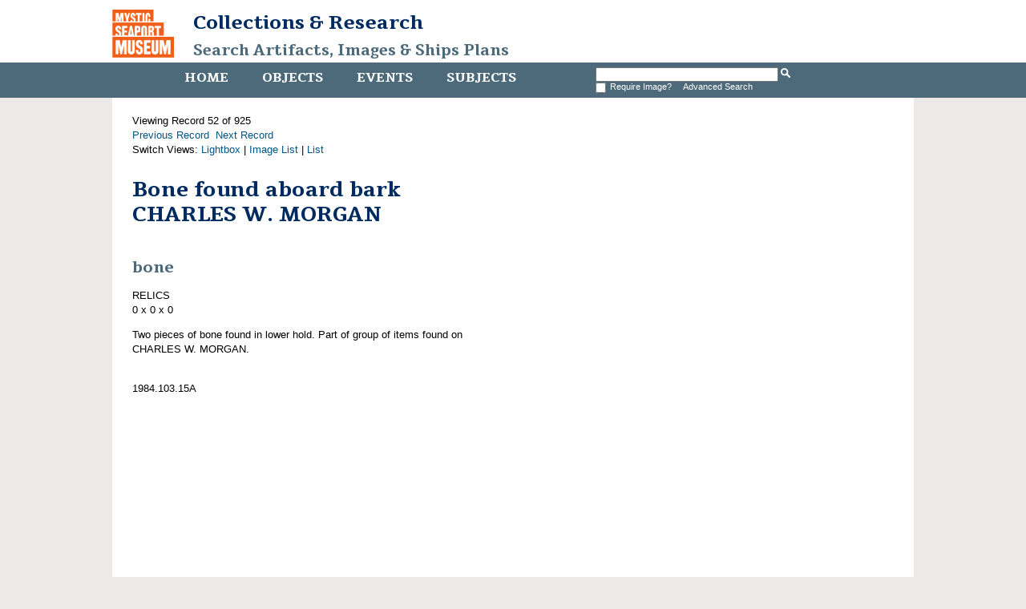

--- FILE ---
content_type: text/html
request_url: http://mobius.mysticseaport.org/detail.php?name_title=Charles+W.+Morgan&module=objects&type=advanced&kv=454592&record=76&page=1&kv=266&record=51&module=objects
body_size: 1729
content:
<!DOCTYPE HTML>

<html>
    <head>
    	<title>Bone found aboard bark CHARLES W. MORGAN | Mystic Seaport</title>
		<meta http-equiv="X-UA-Compatible" content="IE=edge" />
		<meta name="viewport" content="width=device-width,initial-scale=1" />
		<link rel="shortcut icon" href="http://www.mysticseaport.org/wp-content/themes/mystic-seaport/favicon.ico" />
        <link rel="stylesheet" type="text/css" href="http://mobius.mysticseaport.org/templates/mystic/stylesheet.css" />
        <script type="text/JavaScript" src="javascript.js"></script>
        <link href='http://fonts.googleapis.com/css?family=Tienne:400,700' rel='stylesheet' type='text/css' />
        <meta http-equiv="Content-Type" content="text/html; charset=UTF-8" />
        <base href="http://mobius.mysticseaport.org/" target="_top">
    </head>
    <body class="ms-objects">    

        <div id="header">

            <h1><a href="http://www.mysticseaport.org"><img class="ms-logo" src="templates/mystic/logo.png" height="60" alt="Mystic Seaport logo"></a><a href="http://library.mysticseaport.org">Collections & Research<br><a class="ms-banner-title" href="/">Search Artifacts, Images & Ships Plans</a></h1>

            <div class="navwrapper">
                <div class="navinnerwrapper">
                    <div class="mainnav">
                        <ul>
                            <li class="ms-home-menu"><a href="http://library.mysticseaport.org">Home</a></li><li class="ms-objects-menu"><a href="main.php?module=objects">Objects</a></li><li class="ms-events-menu"><a href="main.php?module=events">Events</a></li><li class="ms-subjects-menu"><a href="main.php?module=subjects">Subjects</a></li>                        </ul>

                    </div>

                    <div id="basicsearch">
                        <form method="GET" action="results.php">

                            <input type="text" name="term" value="" id="navsearch">
                            <input type="hidden" name="module" value="objects">
                            <input type="hidden" name="type" value="keyword">
                            <input type="image" src="templates/mystic/search.png" height="12" alt="search" />
                            <!-- <a class="ms-search" href="search.php?module=objects"> Advanced Search</a> -->
			    <br /><input type="checkbox" name="requireimage" value="yes"><span id="reqimg">Require Image?&nbsp;&nbsp;</span> <a href="search.php?module=objects">Advanced Search</a>
                        </form>
                    </div>
                  
                                    </div>

            </div>
        </div>

        <div id="contentWrapper">
            <div id="content">
Viewing Record 52 of 925<br /><a href='detail.php?name_title=Charles+W.+Morgan&amp;module=objects&amp;type=advanced&amp;kv=8317&amp;record=50&amp;page=1' class='inactive' >Previous Record</a>&nbsp;&nbsp;<a href='detail.php?name_title=Charles+W.+Morgan&amp;module=objects&amp;type=advanced&amp;kv=331512&amp;record=52&amp;page=1' class='inactive' >Next Record</a>		<br />Switch Views: <a href="results.php?name_title=Charles+W.+Morgan&amp;module=objects&amp;type=advanced&amp;kv=266&amp;record=51&amp;page=1&view=1">Lightbox</a> 
		| <a href="results.php?name_title=Charles+W.+Morgan&amp;module=objects&amp;type=advanced&amp;kv=266&amp;record=51&amp;page=1&view=2">Image List</a> 
		| <a href="results.php?name_title=Charles+W.+Morgan&amp;module=objects&amp;type=advanced&amp;kv=266&amp;record=51&amp;page=1&view=3">List</a>
		</p>
		<div id="detail">
<div class="DetailContent">
    <h1 class="ms-item-title page-title">Bone found aboard bark CHARLES W. MORGAN</h1><h2 class="ms-object-type">bone</h2>RELICS<br />0 x 0 x 0<br /><p>Two pieces of bone found in lower hold. Part of group of items found on CHARLES W. MORGAN.</p><br />1984.103.15A<br /></div>
<div id="DetailImage">
    </div>

</div>
</div> <!-- End of content -->
</div> <!-- End of contentWrapper -->

<div id="copyright">
    <div class="navwrapper">
        <div class="mainnav">
            <ul>
                <li><a href="http://library.mysticseaport.org">Home</a></li><li><a href="main.php?module=objects">Objects</a></li><li><a href="main.php?module=events">Events</a></li><li><a href="main.php?module=subjects">Subjects</a></li>            </ul>
        </div>
    </div>
    <p>For more information, visit the <a href="http://library.mysticseaport.org">Library website</a> or email <a href="mailto:collections@mysticseaport.org">collections@mysticseaport.org</a>
    <p></p>
	<script>
	  (function(i,s,o,g,r,a,m){i['GoogleAnalyticsObject']=r;i[r]=i[r]||function(){
	  (i[r].q=i[r].q||[]).push(arguments)},i[r].l=1*new Date();a=s.createElement(o),
	  m=s.getElementsByTagName(o)[0];a.async=1;a.src=g;m.parentNode.insertBefore(a,m)
	  })(window,document,'script','https://www.google-analytics.com/analytics.js','ga');

	  ga('create', 'UA-7455560-7', 'auto');
	  ga('send', 'pageview');

	</script>
</div>
</body>
</html>
